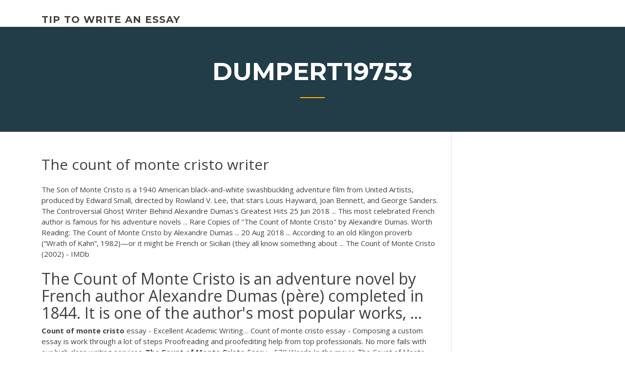

--- FILE ---
content_type: text/html; charset=utf-8
request_url: https://coursezbbv.firebaseapp.com/dumpert19753hyj/the-count-of-monte-cristo-writer-1957.html
body_size: 4153
content:
<!doctype html>
<html lang="en-US">
<head>
	<meta charset="UTF-8" />
	<meta name="viewport" content="width=device-width, initial-scale=1" />
	<link rel="profile" href="http://gmpg.org/xfn/11" />
	<title>The count of monte cristo writer arshq</title>


	<link rel='stylesheet' id='wp-block-library-css' href='https://coursezbbv.firebaseapp.com/wp-includes/css/dist/block-library/style.min.css?ver=5.3' type='text/css' media='all' />
<link rel='stylesheet' id='wp-block-library-theme-css' href='https://coursezbbv.firebaseapp.com/wp-includes/css/dist/block-library/theme.min.css?ver=5.3' type='text/css' media='all' />
<link rel='stylesheet' id='education-lms-fonts-css' href='https://fonts.googleapis.com/css?family=Open+Sans%3A400%2C400i%2C700%2C700i%7CMontserrat%3A300%2C400%2C600%2C700&#038;subset=latin%2Clatin-ext' type='text/css' media='all' />
<link rel='stylesheet' id='bootstrap-css' href='https://coursezbbv.firebaseapp.com/wp-content/themes/education-lms/assets/css/bootstrap.min.css?ver=4.0.0' type='text/css' media='' />
<link rel='stylesheet' id='slick-css' href='https://coursezbbv.firebaseapp.com/wp-content/themes/education-lms/assets/css/slick.css?ver=1.8' type='text/css' media='' />
<link rel='stylesheet' id='font-awesome-css' href='https://coursezbbv.firebaseapp.com/wp-content/themes/education-lms/assets/css/font-awesome.min.css?ver=4.7.0' type='text/css' media='' />
<link rel='stylesheet' id='education-lms-style-css' href='https://coursezbbv.firebaseapp.com/wp-content/themes/education-lms/style.css?ver=5.3' type='text/css' media='all' />
<script type='text/javascript' src='https://coursezbbv.firebaseapp.com/wp-content/themes/education-lms/assets/js/comments.js'></script>
<style id='education-lms-style-inline-css' type='text/css'>

	        button, input[type="button"], input[type="reset"], input[type="submit"],
		    .titlebar .triangled_colored_separator,
		    .widget-area .widget-title::after,
		    .carousel-wrapper h2.title::after,
		    .course-item .course-thumbnail .price,
		    .site-footer .footer-social,
		    .single-lp_course .lp-single-course ul.learn-press-nav-tabs .course-nav.active,
		    .single-lp_course .lp-single-course ul.learn-press-nav-tabs .course-nav:hover,
		    .widget_tag_cloud a:hover,
		    .header-top .header-contact-wrapper .btn-secondary,
            .header-type3 .header-top .header-contact-wrapper .box-icon,
            a.btn-all-courses:hover,
            .course-grid-layout2 .intro-item:before,
            .learnpress .learn-press-pagination .page-numbers > li span,
            .courses-search-widget::after
		     { background: #ffb606; }

            a:hover, a:focus, a:active,
            .main-navigation a:hover,
            .nav-menu ul li.current-menu-item a,
            .nav-menu ul li a:hover,
            .entry-title a:hover,
            .main-navigation .current_page_item > a, .main-navigation .current-menu-item > a, .main-navigation .current_page_ancestor > a, .main-navigation .current-menu-ancestor > a,
            .entry-meta span i,
            .site-footer a:hover,
            .blog .entry-header .entry-date, .archive .entry-header .entry-date,
            .site-footer .copyright-area span,
            .breadcrumbs a:hover span,
            .carousel-wrapper .slick-arrow:hover:before,
            .recent-post-carousel .post-item .btn-readmore:hover,
            .recent-post-carousel .post-item .recent-news-meta span i,
            .recent-post-carousel .post-item .entry-title a:hover,
            .single-lp_course .course-info li i,
            .search-form .search-submit,
            .header-top .header-contact-wrapper li .box-icon i,
            .course-grid-layout2 .intro-item .all-course a:hover,
            .course-filter div.mixitup-control-active, .course-filter div:hover
            {
                color: #ffb606;
            }

		    .recent-post-carousel .post-item .btn-readmore:hover,
		    .carousel-wrapper .slick-arrow:hover,
		    .single-lp_course .lp-single-course .course-curriculum ul.curriculum-sections .section-header,
		    .widget_tag_cloud a:hover,
            .readmore a:hover,
            a.btn-all-courses,
            .learnpress .learn-press-pagination .page-numbers > li span,
            .course-filter div.mixitup-control-active, .course-filter div:hover {
                border-color: #ffb606;
            }
			.container { max-width: 1230px; }
		    .site-branding .site-logo, .site-logo { max-width: 90px; }
		    
		    .topbar .cart-contents { color: #fff; }
		    .topbar .cart-contents i, .topbar .cart-contents { font-size: 14px; }
	
		 .titlebar { background-color: #457992; padding-top: 5%; padding-bottom: 5%; background-image: url(); background-repeat: no-repeat; background-size: cover; background-position: center center;  }
	
</style>
<script type='text/javascript' src='https://coursezbbv.firebaseapp.com/wp-includes/js/jquery/jquery.js?ver=1.12.4-wp'></script>
<script type='text/javascript' src='https://coursezbbv.firebaseapp.com/wp-includes/js/jquery/jquery-migrate.min.js?ver=1.4.1'></script>
<script type='text/javascript' src='https://coursezbbv.firebaseapp.com/wp-content/themes/education-lms/assets/js/slick.min.js?ver=1.8'></script>
<meta name="generator" content="WordPress 7.4 Beta" />
</head>

<body class="archive category  category-17 wp-embed-responsive hfeed">

<div id="page" class="site">
	<a class="skip-link screen-reader-text" href="#content">Skip to content</a>

	<header id="masthead" class="site-header">
        
        <div class="header-default">
            <div class="container">
                <div class="row">
                    <div class="col-md-5 col-lg-4">
                                <div class="site-branding">

            <div class="site-logo">
			                </div>

            <div>
			                        <p class="site-title"><a href="https://coursezbbv.firebaseapp.com/" rel="home">tip to write an essay</a></p>
			                </div>

        </div><!-- .site-branding -->
                            </div>

                    <div class="col-lg-8 pull-right">
                                <a href="#" class="mobile-menu" id="mobile-open"><span></span></a>
        <nav id="site-navigation" class="main-navigation">
		            </nav><!-- #site-navigation -->
                            </div>
                </div>
            </div>
        </div>
			</header><!-- #masthead -->

    <div class="nav-form ">
        <div class="nav-content">
            <div class="nav-spec">
                <nav class="nav-menu">
                                                            <div class="mobile-menu nav-is-visible"><span></span></div>
                                                        </nav>
            </div>
        </div>
    </div>

                <div class="titlebar">
                <div class="container">

					<h1 class="header-title">Dumpert19753</h1>                    <div class="triangled_colored_separator"></div>
                </div>
            </div>
			
	<div id="content" class="site-content">
	<div id="primary" class="content-area">
		<div class="container">
            <div class="row">
                <main id="main" class="site-main col-md-9">

                    <div class="blog-content">
		            
			            
<article id="post-1957" class="post-1957 post type-post status-publish format-standard hentry ">
	<h1 class="entry-title">The count of monte cristo writer</h1>
	<div class="entry-content">
The Son of Monte Cristo is a 1940 American black-and-white swashbuckling adventure film from United Artists, produced by Edward Small, directed by Rowland V. Lee, that stars Louis Hayward, Joan Bennett, and George Sanders.
<p>The Controversial Ghost Writer Behind Alexandre Dumas&#39;s Greatest Hits 25 Jun 2018 ... This most celebrated French author is famous for his adventure novels ... Rare  Copies of "The Count of Monte Cristo" by Alexandre Dumas. Worth Reading: The Count of Monte Cristo by Alexandre Dumas ... 20 Aug 2018 ... According to an old Klingon proverb (“Wrath of Kahn”, 1982)—or it might be  French or Sicilian (they all know something about ... The Count of Monte Cristo (2002) - IMDb</p>
<h2>The Count of Monte Cristo is an adventure novel by French author Alexandre  Dumas (père) completed in 1844. It is one of the author's most popular works, ...</h2>
<p><span><b class=sec>Count</b> <b class=sec>of</b> <b class=sec>monte</b> <b class=sec>cristo</b> essay - Excellent Academic Writing…</span> Count of monte cristo essay - Composing a custom essay is work through a lot of steps Proofreading and proofediting help from top professionals. No more fails with our high class writing services. <span><b class=sec>The Count</b> <b class=sec>of</b> <b class=sec>Monte</b> <b class=sec>Cristo</b> Essay - 570 Words</span> In the movie The Count of Monte Cristo, Edmond seeks revenge on Fernand Mondego for many reasons. All of which were justified because of the horrible treatment Edmond received while he was in prison. <span>Alexandre Dumas - IMDb</span> Alexandre Dumas, Writer: The Count of Monte Cristo. His paternal grandparents were Marie Cessete Dumas (a Haitian slave) and Marquis Antoine Davy de la Pailleterie. Antoine disapproved of their son, Thomas-Alexandre, joining the French army…</p>
<h3><span><b class=sec>The Count</b> <b class=sec>of</b> <b class=sec>Monte</b> <b class=sec>Cristo</b> od autorů Alexandre Dumas…</span></h3>
<p>18 Mar 2013 ... Michael Robert Johnson has penned the script for a "graphic novel" approach to  the classic Alexandre Dumas tale for Constantin Films. The Sultan of Monte Cristo: First Sequel to the Count of Monte Cristo ... 2 Jul 2012 ... "For so many years, passionate fans of The Count of Monte Cristo have suffered  a loss upon finishing Alexandre Dumas' last words. ... The mysterious Holy Ghost  Writer has penned "The Sultan of Monte Cristo" as a direct ... The Monte Cristo Castle | Transilien Alexandre Dumas only lived in the Château de Monte-Cristo for four years, but ...  world of the author of "The Three Musketeers" and "The Count of Monte-Cristo". Alexandre Dumas: The Real Count of Monte Cristo - The History ... 17 Dec 2012 ... Alexandre Dumas: The Real Count of Monte Cristo .... Later, a pro-royalist writer  would write, of this “generous republican,” that Dumas was one ...</p>
<h3>The Count of Monte Cristo. by: Alexandre Dumas. Jessy Schroeder. The Count of Monte Cristo Tone. Slideshow 242753 by Antony</h3>
<p>Find the perfect Monte Cristo stock photos and editorial news pictures from Getty Images. Download premium images you can't get anywhere else. <span><b class=sec>The Count</b> <b class=sec>of</b> <b class=sec>Monte</b> <b class=sec>Cristo</b> | Christopher M. Walsh</span></p>
<h2>The Count of Monte Cristo by Alexandre Dumas - Goodreads</h2>
<p>Learn the history of Alexandre Dumas and how to take a day trip from Paris to visit the Monte Cristo home of the Three Musketeers author.</p><p><span>DailyLit: <b class=sec>The Count</b> <b class=sec>of</b> <b class=sec>Monte</b> <b class=sec>Cristo</b>, by Alexander Dumas</span> Edmund Dantès is your typical nice guy until he loses everything to a ruthless rival. Six years of truly creative torment turn him into the dazzling and dangerous Count of Monte Cristo, who descends on fashionable Paris to enact what has to…</p>
<ul><li><a href="https://articlezmoj.web.app/midkiff79573liby/website-for-writing-stories-zew.html">website for writing stories</a></li><li><a href="https://essayservices2020uhkp.web.app">how to format a scholarship letter</a></li><li><a href="https://myblog2020mhe.web.app/tuia29299wyby/dtwt-violence-essay-niw.html">dtwt violence essay</a></li><li><a href="https://writersonp.firebaseapp.com">components of a good essay</a></li><li><a href="https://iwriteqqj.firebaseapp.com/kail59135kym/personal-college-essays-3.html">personal college essays</a></li><li><a href="https://ghostwriteqkdn.web.app/briggerman87651jef/writing-editors-online-4.html">writing editors online</a></li><li><a href="https://writerszgwp.web.app/winterroth37394puta/college-essay-review-free-juf.html">college essay review free</a></li></ul>
	</div><!-- .entry-content -->

	<div class="entry-footer">
		<div class="row">

			<div class="col-md-12">
							</div>

		</div>
	</div>


</article><!-- #post-1957 --></div><!-- #post-1957 -->
</div>
</main><!-- #main -->
<aside id="secondary" class="widget-area col-sm-3">
	<div class="sidebar-inner">
		<section id="search-2" class="widget widget_search"><form role="search" method="get" id="searchform" class="search-form" action="https://coursezbbv.firebaseapp.com/">
    <label for="s">
    	<input type="text" value="" placeholder="Search &hellip;" name="s" id="s" />
    </label>
    <button type="submit" class="search-submit">
        <i class="fa fa-search"></i>
    </button>
    </form></section>		<section id="recent-posts-2" class="widget widget_recent_entries">		<h2 class="widget-title">New Posts</h2>		<ul>
<li>
<a href="https://coursezbbv.firebaseapp.com/fabionar28515da/cover-letter-review-online-meh.html">Cover letter review online</a>
</li><li>
<a href="https://coursezbbv.firebaseapp.com/bertelsen88473lij/essay-for-aep-admissions-1242.html">Essay for aep admissions</a>
</li><li>
<a href="https://coursezbbv.firebaseapp.com/steudeman37438py/nature-vsnurture-debate-essay-him.html">Nature vs.nurture debate essay</a>
</li><li>
<a href="https://coursezbbv.firebaseapp.com/fabionar28515da/computers-in-classrooms-essay-je.html">Computers in classrooms essay</a>
</li><li>
<a href="https://coursezbbv.firebaseapp.com/dagrella29117dawe/college-admissions-essays-leq.html">College admissions essays</a>
</li>
</ul>
		</section>    </div>
</aside><!-- #secondary -->
            </div>
        </div>
	</div><!-- #primary -->


	</div><!-- #content -->

	<footer id="colophon" class="site-footer">

		
		<div id="footer" class="container">

			
                        <div class="footer-widgets">
                <div class="row">
                    <div class="col-md-3">
			            		<div id="recent-posts-5" class="widget widget_recent_entries">		<h3 class="widget-title"><span>Featured Posts</span></h3>		<ul>
<li>
<a href="https://coursezbbv.firebaseapp.com/haraway5871kaqe/is-essay-bot-plagiarism-kobu.html">Is essay bot plagiarism</a>
</li><li>
<a href="https://coursezbbv.firebaseapp.com/wherley2095jace/sample-reader-response-essay-1824.html">Sample reader response essay</a>
</li><li>
<a href="https://coursezbbv.firebaseapp.com/morel67999gyj/famous-american-writers-20th-century-3662.html">Famous american writers 20th century</a>
</li><li>
<a href="https://coursezbbv.firebaseapp.com/fabionar28515da/mla-paper-format-title-page-xaf.html">Mla paper format title page</a>
</li><li>
<a href="https://coursezbbv.firebaseapp.com/cheli21106mohi/how-to-draw-beauty-essay-naja.html">How to draw beauty essay</a>
</li>
					</ul>
		</div>                    </div>
                    <div class="col-md-3">
			            		<div id="recent-posts-6" class="widget widget_recent_entries">		<h3 class="widget-title"><span>Editors Choice</span></h3>		<ul>
<li>
<a href="https://coursezbbv.firebaseapp.com/fabionar28515da/conclusion-of-immigration-trends-essay-kok.html">Conclusion of immigration trends essay</a>
</li><li>
<a href="https://coursezbbv.firebaseapp.com/steudeman37438py/example-of-essay-outline-format-533.html">Example of essay outline format</a>
</li><li>
<a href="https://coursezbbv.firebaseapp.com/wherley2095jace/where-to-buy-legal-paper-xiki.html">Where to buy legal paper</a>
</li><li>
<a href="https://coursezbbv.firebaseapp.com/cheli21106mohi/sample-problem-solution-essays-nac.html">Sample problem solution essays</a>
</li><li>
<a href="https://coursezbbv.firebaseapp.com/haraway5871kaqe/what-is-my-writing-level-1428.html">What is my writing level</a>
</li>
					</ul>
		</div>                    </div>
                    <div class="col-md-3">
			            <div id="text-3" class="widget widget_text"><h3 class="widget-title"><span>About US</span></h3>			<div class="textwidget"><p><span><b class=sec>The</b> Son <b class=sec>of</b> <b class=sec>Monte</b> <b class=sec>Cristo</b> - Wikipedia</span></p>
</div>
		</div>                    </div>
                    <div class="col-md-3">
			                                </div>
                </div>
            </div>
            
            <div class="copyright-area">
                <div class="row">
                    <div class="col-sm-6">
                        <div class="site-info">
	                        Copyright &copy; 2020 <a href="https://coursezbbv.firebaseapp.com/" title="tip to write an essay">tip to write an essay</a> - Education LMS</a> theme by <span>FilaThemes</span></div><!-- .site-info -->
                    </div>
                    <div class="col-sm-6">
                        
                    </div>
                </div>
            </div>

        </div>
	</footer><!-- #colophon -->
</div><!-- #page -->

<script type='text/javascript'>
/* <![CDATA[ */
var Education_LMS = {"menu_sidebar":"left","sticky_header":"0"};
/* ]]> */
</script>
<script type='text/javascript' src='https://coursezbbv.firebaseapp.com/wp-content/themes/education-lms/assets/js/custom.js?ver=5.3'></script>
<script type='text/javascript' src='https://coursezbbv.firebaseapp.com/wp-includes/js/wp-embed.min.js?ver=5.3'></script>
</body>
</html>